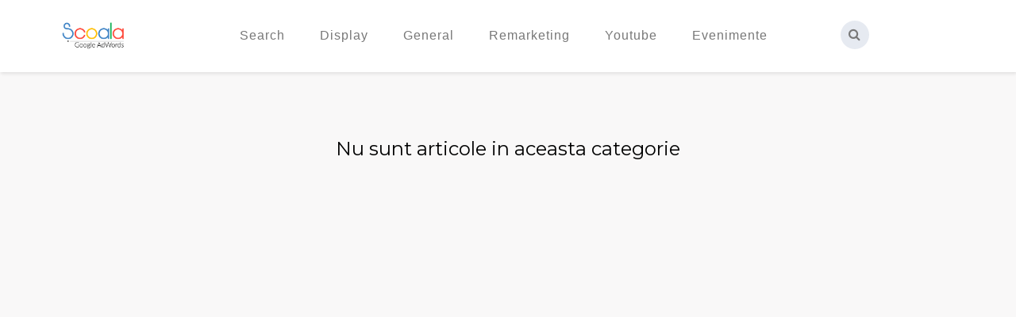

--- FILE ---
content_type: text/html; charset=UTF-8
request_url: https://boomerang.md/category/Youtube
body_size: 4218
content:
<!DOCTYPE html>

<html lang="ro">

<head>

	    <title></title>



	    <meta name="description" content="">

	<meta charset="UTF-8">

	<meta name="viewport" content="width=device-width, initial-scale=1">

	<meta name="csrf-token" content="1pd6ZhakwtmyBz7hHzNHMGqmA7yJBxqHxes9pUfi">

	

	<link href="https://fonts.googleapis.com/css?family=Montserrat" rel="stylesheet">

	<link href="https://fonts.googleapis.com/css?family=Montserrat:100,300,400,600,700,900" rel="stylesheet">



	<link rel="stylesheet" type="text/css" href="//cdn.jsdelivr.net/jquery.slick/1.6.0/slick.css"/>

	<link rel="stylesheet" href="https://boomerang.md/assets/css/font-awesome.min.css">

	<link rel="stylesheet" href="https://boomerang.md/assets/css/bootstrap.min.css">
	
	<!-- Google Tag Manager -->
	<script>(function(w,d,s,l,i){w[l]=w[l]||[];w[l].push({'gtm.start':
new Date().getTime(),event:'gtm.js'});var f=d.getElementsByTagName(s)[0],
j=d.createElement(s),dl=l!='dataLayer'?'&l='+l:'';j.async=true;j.src=
'https://www.googletagmanager.com/gtm.js?id='+i+dl;f.parentNode.insertBefore(j,f);
})(window,document,'script','dataLayer','GTM-PHXHJDF');</script>
<!-- End Google Tag Manager -->

	<!-- CSS -->

	    <link rel="stylesheet" href="https://boomerang.md/assets/css/blog_cards.css">

	<!-- JS -->

	

	<!-- Custom Blog Styles -->
	<link rel="stylesheet" href="https://boomerang.md/assets/css/blog_styles.css">
	<link rel="stylesheet" href="https://boomerang.md/assets/css/media.css">

</head>

<body 

	 

		style="background: #f9f8f8;"

	>

<!-- Google Tag Manager (noscript) -->
<noscript><iframe src="https://www.googletagmanager.com/ns.html?id=GTM-PHXHJDF"
height="0" width="0" style="display:none;visibility:hidden"></iframe></noscript>
<!-- End Google Tag Manager (noscript) -->


	<nav class="[ navbar navbar-fixed-top ][ navbar-bootsnipp animate ]" role="navigation">
	<div class="[ container ]">
		<!-- Brand and toggle get grouped for better mobile display -->
		<div class="[ navbar-header ]">
			<button type="button" class="[ navbar-toggle ]" data-toggle="collapse" data-target="#bs-example-navbar-collapse-1">
				<i class="fa fa-bars"></i>
			</button>
			<div class="[ animbrand ]">
				<a class="[ animate ]" href="https://boomerang.md/ro">
					<img src="https://boomerang.md/new/logo-boomerang.png" class="img-responsive" alt="" style="max-height:50px">
				</a>
			</div>
		</div>

		<!-- Collect the nav links, forms, and other content for toggling -->
		<div class="[ collapse navbar-collapse ]" id="bs-example-navbar-collapse-1"
			 style="display: flex!important; align-items: center; justify-content: center;height: 1px;">
			<ul class="[ nav navbar-nav ]" >
				<li class="[ visible-xs ]">
					<form>
						<div class="[ input-group ]">
							<input type="text" class="[ form-control ]" name="query_search" autocomplete="off" placeholder="Search...">
							<span class="[ input-group-btn ]">
									<button class="[ btn btn-primary ]" type="submit"><span class="fa fa-search"></span></button>
									<button class="[ btn btn-danger ]" type="reset"><span class="fa fa-times"></span></button>
								</span>
						</div>
					</form>
				</li>

									<li>
						<a href="/category/Search" class="[ animate ]">Search</a>
					</li>
									<li>
						<a href="/category/Display" class="[ animate ]">Display</a>
					</li>
									<li>
						<a href="/category/General" class="[ animate ]">General</a>
					</li>
									<li>
						<a href="/category/Remarketing" class="[ animate ]">Remarketing</a>
					</li>
									<li>
						<a href="/category/Youtube" class="[ animate ]">Youtube</a>
					</li>
									<li>
						<a href="/category/Evenimente" class="[ animate ]">Evenimente</a>
					</li>
				
				<li class="[ hidden-xs ]" style="padding-left: 70px;">
					<a href="#toggle-search" class="[ animate ]"
					   style="background-color: #E6EAF1; border-radius: 61px; padding: 8px 10px; margin-top: 6px; border: none;">
						<span class="fa fa-search"></span>
					</a>
				</li>
			</ul>
		</div>
	</div>
	<div class="[ bootsnipp-search animate ]">
		<div class="[ container ]">
			<form>
				<div class="[ input-group ]">
					<input type="text" class="[ form-control ]" name="query_search" autocomplete="off" placeholder="Search...">
					<span class="[ input-group-btn ]">
							<button class="[ btn btn-danger ]" type="reset"><span class="fa fa-times"></span></button>
						</span>
				</div>
			</form>
		</div>
	</div>
</nav>


	    
    <section class="scroll_1">
        
        <div class="container">
            <div class="row">
                
                <!-- верхний текст первого скролла -->
                <div class="col-md-12 col-sm-12 col-xs-12">
                    <div class="scrl1_up_text">
                        <h1></h1>
                        <!-- <h4></h4> -->
                    </div>
                </div>

                
                
                    
                        
                            
                                
                                    
                                
                            
                                
                                
                            
                        
                    
                

                
                    
                        
                            
                            
                        
                    
                

            </div>

            <div class="row cards_padding">
                
                                    
                    <h3 style="text-align: center; margin-bottom: 30px;">Nu sunt articole in aceasta categorie</h3>

                
                

            </div>

        </div>

    </section>


	

	<!--футер -->

                    
                    
	<!-- скрипты -->

	<script src="https://cdnjs.cloudflare.com/ajax/libs/jquery/3.2.1/jquery.min.js"></script>

	<script type="text/javascript" src="//cdn.jsdelivr.net/jquery.slick/1.6.0/slick.min.js"></script>

	<script src="https://cdnjs.cloudflare.com/ajax/libs/fancybox/3.1.25/jquery.fancybox.min.js"></script>

	<script src="https://maxcdn.bootstrapcdn.com/bootstrap/3.3.7/js/bootstrap.min.js" integrity="sha384-Tc5IQib027qvyjSMfHjOMaLkfuWVxZxUPnCJA7l2mCWNIpG9mGCD8wGNIcPD7Txa" crossorigin="anonymous"></script>

	<!-- Ajax form -->
	<script src="https://cdn.jsdelivr.net/gh/jquery-form/form@4.2.2/dist/jquery.form.min.js" integrity="sha384-FzT3vTVGXqf7wRfy8k4BiyzvbNfeYjK+frTVqZeNDFl8woCbF0CYG6g2fMEFFo/i" crossorigin="anonymous"></script>

	<script src="https://boomerang.md/assets/js/maskedinput.js"></script>

	<script src="https://boomerang.md/assets/js/magnific-popup.js"></script>
	<script src="https://boomerang.md/assets/js/comman.js"></script>



	<!-- typeahead - for search -->

	<script type="text/javascript" src="https://cdnjs.cloudflare.com/ajax/libs/typeahead.js/0.11.1/typeahead.bundle.min.js"></script>



	 

		<script type="text/javascript">

			$(document).ready(function($) {


				// Set the Options for "Bloodhound" suggestion engine
				var search_engine = new Bloodhound({
					remote: {
						url: '/search-query?search_query="%QUERY%"',
						wildcard: '%QUERY%'
					},
					datumTokenizer: Bloodhound.tokenizers.whitespace('search_query'),
					queryTokenizer: Bloodhound.tokenizers.whitespace
				});

				$(".search input").typeahead({
					//highlight: true,
					classNames: {
						open: 'result_search_open'
					}
				},
				{
					source: search_engine.ttAdapter(),
					display: function(item){
						return item.title;
					},

					// This will be appended to "tt-dataset-" to form the class name of the suggestion menu.
					name: 'articlesList',

					// the key from the array we want to display (name,id,email,etc...)
					templates: {
						empty: [
							'<div class="list-group search-results-dropdown"><div class="list-group-item" style="color: #000;">Nu sa gasit nimic</div></div>'
						],

						header: [
							'<div class="list-group search-results-dropdown">'
						],

						suggestion: function(data){
							//console.log(data);
							return '<a href="/article/' + data.slug + '" class="list-group-item">'  + data.title + '</a>';
						}
					}
				});



			});
		</script>

	


	<script type="text/javascript">

		$(document).on('click tap', '.menu_blog ul li a', function (e){
		    $('.menu_blog').find('.active').removeClass('active');
		    $(this).closest('li').addClass('active');
		});


		$(document).ready(function($) {

            $.ajaxSetup({
                headers: {
                    'X-CSRF-TOKEN': $('meta[name="csrf-token"]').attr('content')
                }
            });

			/*
			 * Subscribe to Newsletter - Ajax request
			 */
            $('#newsletter-submit').click(function(event) {
                event.preventDefault();

                var nlEmail = $('#newsletter-input').val();


                // Validate email field
                if ( !isValidEmailAddress(nlEmail) ) { alert("E-mailul introdus este incorect."); return; }


                // AJAX request
                $.ajax({
                    url: '/subscribe-submit',
                    method: 'POST',
                    data: {'email': nlEmail},
                    success: function(data) {

                        if (data.response == 'success') {
                            alert("Dumneavoastră ați fost abonat!")
                            $('#newsletter-input').val('');
                        } else {
                            alert("Acest email este deja înregistrat. Încercați sa introduceți alt email.")
                        }
                    },
                    error: function(data) {
                        alert("Cu părere de rău dvs, nu ați fost abonat. Vă rugăm să mai încercați!")
                    }
                });


                function isValidEmailAddress(emailAddress) {
                    var pattern = /^([a-z\d!#$%&'*+\-\/=?^_`{|}~\u00A0-\uD7FF\uF900-\uFDCF\uFDF0-\uFFEF]+(\.[a-z\d!#$%&'*+\-\/=?^_`{|}~\u00A0-\uD7FF\uF900-\uFDCF\uFDF0-\uFFEF]+)*|"((([ \t]*\r\n)?[ \t]+)?([\x01-\x08\x0b\x0c\x0e-\x1f\x7f\x21\x23-\x5b\x5d-\x7e\u00A0-\uD7FF\uF900-\uFDCF\uFDF0-\uFFEF]|\\[\x01-\x09\x0b\x0c\x0d-\x7f\u00A0-\uD7FF\uF900-\uFDCF\uFDF0-\uFFEF]))*(([ \t]*\r\n)?[ \t]+)?")@(([a-z\d\u00A0-\uD7FF\uF900-\uFDCF\uFDF0-\uFFEF]|[a-z\d\u00A0-\uD7FF\uF900-\uFDCF\uFDF0-\uFFEF][a-z\d\-._~\u00A0-\uD7FF\uF900-\uFDCF\uFDF0-\uFFEF]*[a-z\d\u00A0-\uD7FF\uF900-\uFDCF\uFDF0-\uFFEF])\.)+([a-z\u00A0-\uD7FF\uF900-\uFDCF\uFDF0-\uFFEF]|[a-z\u00A0-\uD7FF\uF900-\uFDCF\uFDF0-\uFFEF][a-z\d\-._~\u00A0-\uD7FF\uF900-\uFDCF\uFDF0-\uFFEF]*[a-z\u00A0-\uD7FF\uF900-\uFDCF\uFDF0-\uFFEF])\.?$/i;
                    return pattern.test(emailAddress);
                }

            });



            /* Search Form Handler */
            $(function() {
		        $('a[href="#toggle-search"], .navbar-bootsnipp .bootsnipp-search .input-group-btn > .btn[type="reset"]').on('click', function(event) {
		            event.preventDefault();
		            $('.navbar-bootsnipp .bootsnipp-search .input-group > input').val('');
		            $('.navbar-bootsnipp .bootsnipp-search').toggleClass('open');
		            $('a[href="#toggle-search"]').closest('li').toggleClass('active');

		            if ($('.navbar-bootsnipp .bootsnipp-search').hasClass('open')) {
		                / I think .focus dosen't like css animations, set timeout to make sure input gets focus /
		                setTimeout(function() {
		                    $('.navbar-bootsnipp .bootsnipp-search .form-control').focus();
		                }, 100);
		            }
		        });

		        $(document).on('keyup', function(event) {
		            if (event.which == 27 && $('.navbar-bootsnipp .bootsnipp-search').hasClass('open')) {
		                $('a[href="#toggle-search"]').trigger('click');
		            }
		        });

		    });


/*

			$('.send_button').click(function(event) {

				event.preventDefault();

				var form = $(this).parents('form').serialize();

				var response = $(this).parents('form').find('.required_field');

				var input = $(this).parent('form').find('input');

				var gen_inp = $('.form_input').find('input');

				var clicked = $(this);

				$('.send_button').attr('disabled', true);

				$.ajax({

					url: '/send_form.php',

					method: 'POST',

					dataType: 'json',

					data: form,

					success: function(data) {

						if (data == 1) {

							input.css({'border-bottom':'1px solid green'});

							$('.required_field').html('Datele au fost expediate!').css({'text-align':'center'});

							response.css('color','#02a74a');

							setTimeout(function() {

								$('.send_button').attr('disabled', false);

								response.css('color','#02a74a');

								$('.required_field').html('');

								clicked.parents('form')[0].reset();

								window.location.assign("/multumire.html");

							}, 2000);

						} else {

							input.css({'border-bottom':'1px solid #ec3938'});

							gen_inp.css({'border-bottom':'1.1px solid #ec3938'});

							$('.required_field').html(data).css({'text-align':'center'});

							response.css('color','#e20101');

							setTimeout(function() {

								input.css({'border-bottom':'1px solid #999999'});

								gen_inp.css({'border-bottom':'1.1px solid #999999'});

								$('.required_field').html('');

								response.removeClass('alert-danger');

    // window.location.assign("");

    $('.send_button').attr('disabled', false);

}, 3000);

						}

					},

					async: false

				});

			});*/

			

		});

	</script>

	

	



</body>

</html>



--- FILE ---
content_type: text/css
request_url: https://boomerang.md/assets/css/blog_cards.css
body_size: 3235
content:
* {
    /*font-family: 'Conv_Georgia_Regular_font';*/
    font-family: 'Montserrat', sans-serif;
}

@font-face {
    font-family: 'Conv_georgia_bold';
    src: url('/assets/fonts/georgia_bold.eot');
    src: local('☺'), url('/assets/fonts/georgia_bold.woff') format('woff'), url('fonts/georgia_bold.ttf') format('truetype'), url('fonts/georgia_bold.svg') format('svg');
    font-weight: normal;
    font-style: normal;
}

@font-face {
    font-family: 'Conv_Georgia_Regular_font';
    src: url('/assets/fonts/Georgia_Regular_font.eot');
    src: local('☺'), url('/assets/fonts/Georgia_Regular_font.woff') format('woff'), url('fonts/Georgia_Regular_font.ttf') format('truetype'), url('fonts/Georgia_Regular_font.svg') format('svg');
    font-weight: normal;
    font-style: normal;
}

.panel {
    margin-bottom: 0;
    background-color: transparent;
    border: none;
    border-radius: 0;
    -webkit-box-shadow: none;
    box-shadow: none;
}

body {
    min-width: 320px;
    color: #000;
}

.no-padding {
    padding: 0 !important;
}

ol, ul {
    margin: 0;
    padding: 0;
}

h1, h2, h3, h4, h5, h6, p {
    margin: 0;
    padding: 0;
}

a:hover {
    text-decoration: none;
    color: #000;
}

#img_zamena2 {
    width: 98px;
}

/**************************************/

/*все что связанно с меню*/

.logo {
    width: 15%;
    display: inline-block;
}

.menu2 {
    padding: 20px 40px 15px 40px;
    background: transparent;
    position: fixed;
    width: 100%;
    z-index: 21;
    background: #fff;
}

.menu_blog {
    width: 69%;
    display: inline-block;
}

.number_menu {
    width: 15%;
    display: inline-block;
}

.menu_blog ul {
    text-align: center;
}

.menu_blog ul li {
    display: inline-block;
    padding: 15px 20px;
    border-radius: 21px;
}

.menu_blog ul li a {
    font-family: 'Montserrat', sans-serif;
    text-align: center;
    font-size: 14px;
    color: #000000;
    display: block;
}

.menu_blog ul li a:hover {
    color: #fff;
}

.active {
    background: rgba(255, 255, 255, .1);
}

.active a {
    color: #fff !important;
}

.number_menu a i {
    margin-right: 10px;
    color: #38ba6a;
}

.number_menu a {
    display: block;
    text-align: right;
    font-family: 'Arial Rounded MT';
    font-size: 19px;
    color: #000000;
}

.number_menu a span {
    font-style: italic;
    font-family: 'Arial Rounded MT';
}

.menu2 .burger_men {
    width: 20px;
    height: 30px;
}

.menu2 .burger_men span {
    height: 2px;
    width: 100%;
    background: #fff;
    display: block;
    margin-bottom: 4px;
    border-radius: 25px;
}

.menu_blog_scrollb {
    background: #fff;
    box-shadow: -10px 2px 15px 0px rgba(0, 0, 0, 0.15);
    transition: .5s;
}

.menu_blog_scrollb .menu_blog ul li a {
    color: #666;
}

.menu_blog_scrollb .menu_blog ul li a:hover {
    color: #000;
}

.menu_blog_scrollb .number_menu a {
    color: #666;
}

.menu_blog_scrollb .number_menu a:hover {
    color: #000;
}

.menu_blog_scrollb li.active {
    background: rgba(11, 53, 122, .1);
}

.menu_blog_scrollb li.active a {
    color: #000 !important;
}

.menu_blog_scrollb .burger_men span {
    height: 2px;
    width: 100%;
    background: #666 !important;
    display: block;
    margin-bottom: 4px;
    border-radius: 25px;
}

.mobile_menu {
    background: #fff;
    box-shadow: -10px 2px 15px 0px rgba(0, 0, 0, 0.15);
}

.mobile_menu .burger_men span {
    height: 2px;
    width: 100%;
    background: #666 !important;
    display: block;
    margin-bottom: 4px;
    border-radius: 25px;
}

.mobile_menu .menu_blog ul li a {
    color: #666;
}

.mobile_menu .menu_blog ul li a:hover {
    color: #000;
}

.mobile_menu .number_menu a {
    color: #666;
    opacity: 0;
    transition: .5s;
}

.mobile_menu .number_menu a:hover {
    color: #000;
}

.mobile_menu .active_menu {
    background: rgba(11, 53, 122, .1);
}

.mobile_menu .active_menu a {
    color: #000 !important;
}

.phone_menu {
    height: 100%;
    width: 100%;
    position: fixed;
    z-index: 20;
    bottom: -100vh;
    left: 0;
    display: block;
    background: #fff;
    transition: .5s;
}

.phone_menu ul {
    width: 90%;
    margin: auto;
    margin-top: 20vh;
    list-style: none;
}

.phone_menu ul li a {
    font-family: 'Montserrat', sans-serif;
    text-align: left;
    display: block;
    font-size: 20px;
    font-weight: 300;
    border-bottom: 1px solid #f2f2f2;
    color: #666;
    padding-top: 10px;
    padding-bottom: 10px;
}

/*трансформ крестика*/

.span_second_1 {
    transform: rotateZ(46deg);
    position: absolute;
    top: 7px;
    transition: .5s;
}

.span_second_2 {
    transform: rotateZ(-46deg);
    position: absolute;
    top: 7px;
    transition: .5s;
}

.span_second_3 {
    position: absolute;
    right: -200px;
    transition: .3s;
}

.span_second_r_1 {
    transform: rotateZ(0deg);
    position: static;
    transition: .5s;
}

.span_second_r_2 {
    transform: rotateZ(0deg);
    position: static;
    transition: .5s;
}

.span_second_r_3 {
    position: static;
    transition: .3s;
}

/*футер*/

.copirate {
    position: absolute;
    bottom: 20px;
    font-size: 12px;
    font-weight: 300;
    color: #666;
}

.footer {
    padding-top: 40px;
    padding-bottom: 15px;
}

.logo_footer {
    width: 100px;
    margin: auto;
}

.footer_up_text h3 {
    font-weight: 300;
    font-size: 35px;
    color: #021d4e;
    text-align: center;
    padding-bottom: 40px;
}

.footer_mail_and_phone h4 {
    padding-bottom: 15px;
}

.footer_mail_and_phone a:hover {
    color: #858585;
}

.footer_mail_and_phone a {
    display: block;
    color: #858585;
    font-size: 14px;
    font-weight: 400;
    padding-bottom: 10px;
    transition: .1s;
}

.footer_mail_and_phone a:hover {
    color: #104ec6;
    transition: .1s;
}

.footer_mail_and_phone h4 i {
    padding-right: 5px;
}

.footer_mail_and_phone a i {
    padding-right: 5px;
}

.three_column h4 {
    color: #919191;
    font-size: 14px;
    font-weight: 400;
    padding-bottom: 10px;
}

.three_column a {
    padding-right: 10px;
    display: inline-block;
    -webkit-filter: grayscale(1); /* Webkit Р±СЂР°СѓР·РµСЂС‹ */
    filter: gray; /* РґР»СЏ IE6-9 */
    filter: grayscale(1); /* W3C */
    transition: .1s;
}

.three_column a:hover {
    -webkit-filter: none; /* Webkit Р±СЂР°СѓР·РµСЂС‹ */
    filter: none; /* РґР»СЏ IE6-9 */
    filter: none;
    transition: .1s;
}

.footer_img {
    margin-left: auto;
    width: 120px;
    height: 70px;
    border-radius: 10px;
    margin-bottom: 30px;
    overflow: hidden;
    box-shadow: -3px 10px 20px 0px rgba(0, 0, 0, 0.15);
}

.footer_img img {
    width: 100%;
    height: 100%;
}

.marsala h4 {
    color: #8f8f8f;
    font-size: 14px;
    font-weight: 400;
    text-align: right;
}

.relative {
    position: relative;
}

/*первый скролл*/

.scroll_1 {
    padding-top: 100px;
    padding-bottom: 45px;
}

/*верхний текст*/
.scrl1_up_text {
    /*width: 230px;*/
    text-align: center;
    margin: auto;
    padding-bottom: 40px;
}

.scrl1_up_text h3 {
    font-family: 'Montserrat', sans-serif;
    font-weight: 300;
    color: #000;
    font-size: 45px;
    padding-bottom: 30px;
}

.scrl1_up_text h4 {
    font-family: 'Montserrat', sans-serif;
    color: #606060;
    font-size: 20px;
    font-weight: 300;
    line-height: 35px;
}

/*кнопки категорий*/
.categorie_parent a {
    font-family: 'Montserrat', sans-serif;
    display: inline-block;
    position: relative;
    font-weight: 400;
    font-size: 14px;
    color: #666;
    margin-right: 65px;
    margin-top: 15px;
}

.categorie_parent a:focus {
    text-decoration: none;
}

.categorie_parent a:last-child {
    margin-right: 0;
}

.categorie_parent a span {
    width: 0;
    height: 1px;
    position: absolute;
    background: #000;
    left: 0;
    right: 0;
    bottom: -5px;
    margin: auto;
    transition: .2s;
}

.categorie_parent a:hover span {
    width: 100%;
    transition: .2s;
}

.categorie_parent a:hover, .categorie_parent .active {
    transition: .2s;
    color: #000;
}

.categorie_parent .active {
    background: rgba(11, 53, 122, .1);
    padding: 5px;
    border-radius: 5px;
}

/*строка поиска*/

.search {
    position: relative;
    margin-top: 6px;
    width: 100%;
    height: 40px;
    display: flex;
}

.search .twitter-typeahead {
    width: 100%;
    height: 100%;
}

.search form {
    width: 100%;
}

.search input {
    width: 100%;
    height: 100%;
    padding-left: 15px;
    outline: none;
    background: transparent;
    border-radius: 20.5px;
    border: 1px solid #bfbfbf;
    padding-right: 40px;
}

.search input::placeholder {
    position: absolute;
    color: #888;
}

.search .seach_img {
    display: inline-block;
    position: absolute;
    height: 20px;
    top: 10px;
    right: 0;
    background: transparent;
    border: none;
    padding-right: 15px;
}

.search button {
    position: absolute;
    height: 100%;
    top: 0;
    right: 0;
    background: transparent;
    border: none;
    padding-right: 15px;
}

.search .result_search_open {
    width: 100%;
    top: 70% !important;
}

/*блок с карточками*/

.cards_padding {
    padding-top: 35px;
}

.cards {
    margin-bottom: 30px;
    border-radius: 10px;
    height: 545px;
    position: relative;
    width: 100%;
    overflow: hidden;
    box-shadow: 0px 10px 20px 0px rgba(0, 0, 0, 0.1);
}

.img_for_cards {
    overflow: hidden;
    border-top-right-radius: 10px;
    border-top-left-radius: 10px;
    position: absolute;
    top: 0;
    width: 100%;
    height: 200px;
}

.cards .img_for_cards img {
    width: 100%;
    height: 100%;
}

.text_for_cards {
    padding-top: 30px;
    padding-left: 30px;
    padding-right: 50px;
    position: absolute;
    bottom: 0;
    right: 0;
    width: 100%;
    height: 357px;
    background: #fff;
}

.text_for_cards a:first-child:hover h3 {
    text-decoration: underline;
    transition: .2s;
}

.text_for_cards a:last-of-type {
    color: #104fc6;
    letter-spacing: .5px;
}

.text_for_cards a img:last-of-type {
    margin-right: 15px;
}

.text_for_cards a:last-of-type:hover {
    color: #104fc6;
}

.text_for_cards h3 {
    padding-bottom: 35px;
    font-family: 'Montserrat', sans-serif;
    font-size: 20px;
    line-height: 25px;
    font-weight: 300;
    color: #000;
    transition: .2s;
}

.text_for_cards h4 {
    font-family: 'Montserrat', sans-serif;
    font-weight: 300;
    color: #777;
    font-size: 14px;
    padding-bottom: 27px;
}

.text_for_cards span {
    position: absolute;
    font-size: 15px;
    color: #afafaf;
    bottom: 15px;
}

.text_for_cards span:first-of-type {
    left: 35px;
}

.text_for_cards span:first-of-type:before {
    content: url(/assets/img/blog/chasi.png);
    position: absolute;
    top: 1px;
    left: -20px;
}

.text_for_cards span:last-of-type {
    right: 15px;
}

.text_for_cards span:last-of-type:before {
    content: url(/assets/img/blog/glaz.png);
    position: absolute;
    left: -20px;
}

/*слик*/

.str_block {
    width: 170px;
    margin: auto;

}

.button_str a {
    display: block;
    width: 25px;
    height: 25px;
    border-radius: 100%;
    border: 1px solid #cfcfcf;
    text-align: center;
    color: #000;
    outline: none;
}

.button_str.active a {
    border-color: #1144b7;
    color: #000 !important;
}

.arrow_str {
    position: absolute;
    top: 0;
    bottom: 0;
    margin: auto;
}

.arrow_str_L {
    left: -18px;
}

.arrow_str_R {
    right: -10px;
}

/*медиа меню*/

@media only screen and (max-width: 1400px) {
    .number_menu a {
        font-size: 16px;
    }
}

@media only screen and (max-width: 1240px) {
    .menu_blog ul li {
        padding: 15px 15px;
    }

    .menu_blog ul li a {
        font-size: 13px;
    }
}

@media only screen and (max-width: 1199px) {
    .menu_blog ul li a {
        font-size: 11px;
    }

    .number_menu a {
        font-size: 13px;
    }

    .number_menu {
        font-size: 130px;
    }

    .categorie_parent a {
        font-size: 12px;
    }
}

@media only screen and (max-width: 991px) {

    .number_menu {
        width: 170px;
        margin: 0;
        padding: 0;
        position: absolute;
        right: 60px;
        top: 28px;
    }

    .menu_blog {
        display: none;
    }

    .menu .burger_men {
        position: absolute;
        right: 20px;
        display: inline-block !important;
        top: 30px;
    }

    .menu2 .burger_men {
        width: 20px;
        height: 30px;
        position: absolute;
        right: 25px;
        top: 29px;
        color: #666;
    }

    .marsala h4 {
        font-size: 12px;
    }
}

@media only screen and (max-width: 767px) {
    .categorie_parent {
        padding-bottom: 30px;
    }

    .cards {
        width: 50%;
        margin: auto;
        margin-bottom: 30px;
    }

    .logo_footer {
        margin-bottom: 15px;
    }

    .footer_mail_and_phone a {
        text-align: center;
    }

    .three_column h4 {
        padding-top: 15px;
        text-align: center;
    }

    .sotial_link {
        width: 100px;
        margin: auto;
    }

    .sotial_link a:last-child {
        padding-right: 0;
    }

    .footer_img {
        margin: auto;
        margin-bottom: 20px;
        margin-top: 20px;
    }

    .marsala h4 {
        text-align: center;
    }

    .copirate {
        position: static;
        padding-top: 10px;
        text-align: center;
    }
}

@media only screen and (max-width: 740px) {
    .cards {
        width: 60%;
    }
}

@media only screen and (max-width: 610px) {
    .cards {
        width: 80%;
    }
}

@media only screen and (max-width: 480px) {

    #img_zamena2 {
        width: 57px;
        position: absolute;
        top: 24px;
        left: 25px;
    }

    .menu_blog_scrollb {
        background: #fff;
        box-shadow: -10px 2px 15px 0px rgba(0, 0, 0, 0.15);
        transition: .5s;
        height: 70px;
    }

    .categorie_parent a {
        margin-right: 15px;
    }

    .cards {
        width: 100%;
    }

    .text_for_cards h3 {
        font-size: 15px;
        line-height: 22px;
    }

    .text_for_cards h4 {
        font-size: 13px;
        padding-bottom: 40px;
    }

    .text_for_cards a:last-of-type {
        font-size: 13px;
    }
}
#spopup {
    position: fixed;
    z-index: 100;
    width: 455px;
    bottom: 10vh;
    left: 35%;
    background-color: #fff;
    box-shadow: 0 10px 20px rgba(0, 0, 0, 0.1);
    transition: bottom .3s linear;
    padding: 25px 75px 65px;
    text-align: center;
}
h1.show {
  bottom: 0;
}
#spopup .k_data_plans {
    display: none;
}
#spopup .complet_formular p {
    font-family: Roboto, sans-serif;
    font-style: normal;
    font-weight: normal;
    line-height: normal;
    font-size: 28px;
    color: #333333;
    margin: 40px 0 50px 0;
}
#spopup .input-form .form-group input {
    width: 100%;
    height: 45px;
    padding: 0 15px;
    margin-bottom: 10px;
    font-family: Roboto, sans-serif;
    color: #606060;
}
#spopup .k_submit button {
    background-color: #ED7F10;
    color: #fff;
    height: 45px;
    text-align: center;
    border-radius: 25px;
    border: none;
    padding: 0 25px;
    margin-top: 15px
}
#spopup .close {
    position: relative;
}
#spopup .close i {
    position: absolute;
    right: -50px;
    top: -45px;
    font-size: 25px;
    color: #000;
}
.modal_mask{
    position: fixed;
    left:0;
    top:0;
    width: 100%;
    height: 100%;
    z-index: 100;
    background: rgba(0,0,0, 0.25);
}

--- FILE ---
content_type: text/css
request_url: https://boomerang.md/assets/css/blog_styles.css
body_size: 1490
content:
/* Main footer menu */
footer {
    background-color: #F9F8F8;
    padding: 50px 0 50px 0;
}

footer > .container > .row {
    display: flex;
    justify-content: center;
}

.footer-logo{
     -webkit-filter: grayscale(100%); /* Safari 6.0 - 9.0 */
     filter: grayscale(100%);
}

.menu-footer {
    list-style: none;
}

.menu-footer span {
    color: #606060;
    font-weight: 600;
    margin-bottom: 5px;
    display: block;
    font-size: 14px;
    letter-spacing: 3px;
    font-family: 'Montserrat', sans-serif;
}

.menu-footer li a {
    color: #888582;
    letter-spacing: 1px;
    font-size: 12px;
    text-decoration: none;
    font-family: 'Montserrat', sans-serif;
}




/* Newsletter */

#newsletter-input {
    border-radius: 20px;
    width: 300px;
    background-color: #E6EAF1;
    border: none;
    box-shadow: none;
}

.add-on .input-group-btn {
    position: absolute;
    top: 0px;
    right: 22px;
}

.newsletter-button{
    position: absolute!important;
    z-index: 99;
    border-radius: 20px!important;
    left: -15px;
    border: none;
    height: 33.5px;
    background-image: linear-gradient(to right, #81C64C, #36B96B);
    color: white;
    font-size: 12px;
}

.form-control:focus {
    border: none!important;
    box-shadow: none;
}
/* End of Newsletter */



/* Navbar */
.animate {
    -webkit-transition: all 0.3s ease-in-out;
    -moz-transition: all 0.3s ease-in-out;
    -o-transition: all 0.3s ease-in-out;
    -ms-transition: all 0.3s ease-in-out;
    transition: all 0.3s ease-in-out;
}

.navbar-bootsnipp {
    background-color: rgb(255, 255, 255);
    box-shadow: 1px 2px 4px rgba(0, 0, 0, .1);
    border-radius: 0px;
    margin-bottom: 0px;
    z-index: 100;
    padding: 20px;
}

.navbar-bootsnipp:nth-of-type(2) {
    border-top-width: 1px;
    z-index: 50
}

.navbar-bootsnipp.affix-top {
    position: absolute;
    top: 0px;
    width: 100%;
}

.navbar-bootsnipp.affix {
    top: 0px;
    width: 100%;
}

/*.navbar-bootsnipp .navbar-toggle .icon-bar {
    background-color: rgb(95, 176, 228);
}*/
.navbar-brand {
    padding: 5px 15px;
}

.navbar-bootsnipp .navbar-brand {
    -webkit-filter: grayscale(100%); / Safari 6.0 - 9.0 /
    filter: grayscale(100%);
}

.navbar-bootsnipp .navbar-nav > li > a {
    border: 0px solid #9F9F9F;
    color: rgb(120, 120, 120);
    padding: 15px 22px;
}

.navbar-bootsnipp .navbar-nav > li > form > .input-group > input,
.navbar-bootsnipp .navbar-nav > li > form > .input-group > .input-group-btn > .btn {
    border-radius: 0px;
}

.navbar-bootsnipp .navbar-nav > li:not(.disabled).open > a,
.navbar-bootsnipp .navbar-nav > li:not(.disabled).active > a,
.navbar-bootsnipp .navbar-nav > li:not(.disabled) > a:hover,
.navbar-bootsnipp .navbar-nav > li:not(.disabled) > a:focus {
    border-left-width: 5px;
    /*color: rgb(95, 176, 228);*/
    padding-left: 10px;
}

.navbar-bootsnipp .navbar-nav > li.disabled > a {
    color: rgb(200, 200, 200);
}

.navbar-bootsnipp .navbar-nav > li > .dropdown-menu {
    border-radius: 0;
    margin-right: -1px;
    min-width: 220px;
    padding: 0px;
}

.navbar-bootsnipp .navbar-nav > li:not(.dropdown-right) > .dropdown-menu {
    left: 0px;
    margin-left: -1px;
    right: auto;
}

.navbar-bootsnipp .navbar-nav > li > .dropdown-menu > li > a {
    border-left: 0px solid rgb(95, 176, 228);
    color: rgb(120, 120, 120);
    font-size: 16px;
    font-weight: 400;
    padding: 10px 20px;
    white-space: nowrap;
}

.navbar-bootsnipp .navbar-nav > li > .dropdown-menu > li.active > a,
.navbar-bootsnipp .navbar-nav > li > .dropdown-menu > li > a:hover,
.navbar-bootsnipp .navbar-nav > li > .dropdown-menu > li > a:focus {
    background-color: rgb(245, 245, 245);
    border-left-width: 5px;
    padding-left: 15px;
}

.navbar .bootsnipp-profile > a {
    padding-bottom: 9px;
    padding-top: 9px;
}

.navbar .bootsnipp-profile > a > img {
    border-radius: 50%;
    width: 32px;
}

.navbar .bootsnipp-profile > .dropdown-menu {
    width: 320px;
}

.navbar .bootsnipp-profile > .dropdown-menu > li > .row {
    padding: 5px 15px;
}

.navbar .bootsnipp-profile > .dropdown-menu > li > .row img {
    width: 100%;
}

.navbar-bootsnipp .bootsnipp-search {
    display: none;
}

.navbar-bootsnipp .bootsnipp-search .form-control {
    background-color: rgb(235, 235, 235);
    border-radius: 0px;
    border-width: 0px;
    font-size: 24px;
    padding: 30px 0px;
}

.navbar-bootsnipp .bootsnipp-search .form-control {
    background-color: rgb(235, 235, 235);
    border-radius: 0px;
    border-width: 0px;
    font-size: 24px;
    padding: 25px 0px;
}

.navbar-bootsnipp .bootsnipp-search .form-control:focus {
    border-color: transparent;
    outline: 0;
    -webkit-box-shadow: none;
    box-shadow: none;
}

.navbar-bootsnipp .bootsnipp-search .input-group-btn > .btn {
    padding: 14px 16px;
    border-radius: 0px;
}

.navbar-bootsnipp .bootsnipp-search .input-group-btn > .btn.active,
.navbar-bootsnipp .bootsnipp-search .input-group-btn > .btn:hover,
.navbar-bootsnipp .bootsnipp-search .input-group-btn > .btn:focus {
    padding: 14px 16px 14px 15px;
}

.navbar-bootsnipp .bootsnipp-search .input-group-btn > .btn-default {
    background-color: rgb(245, 245, 245);
}

.nav-padding {
    padding-top: 61px;
}

@media screen and (min-width: 768px) {
    .navbar-bootsnipp .navbar-brand {
        -webkit-filter: grayscale(100%); / Safari 6.0 - 9.0 /
        filter: grayscale(100%);
    }

    .navbar-bootsnipp .navbar-nav > li > a {
        font-size: 16px;
        letter-spacing: 1px;
        font-family: Arial;
    }

    .navbar-bootsnipp .navbar-nav > li:not(.disabled).open > a,
    .navbar-bootsnipp .navbar-nav > li:not(.disabled).active > a,
    .navbar-bootsnipp .navbar-nav > li:not(.disabled) > a:hover,
    .navbar-bootsnipp .navbar-nav > li:not(.disabled) > a:focus {
        border-bottom-width: 2px;
        border-left-width: 0px;
        padding-bottom: 10px;
        padding-left: 22px;
    }

    .navbar-bootsnipp .navbar-nav > li.disabled > a {
        padding-left: 10px;
        padding-right: 10px;
    }

    .navbar-bootsnipp .bootsnipp-search {
        background-color: rgb(235, 235, 235);
        display: block;
        position: absolute;
        top: 100%;
        width: 100%;
        -webkit-transform: rotateX(-90deg);
        -moz-transform: rotateX(-90deg);
        -o-transform: rotateX(-90deg);
        -ms-transform: rotateX(-90deg);
        transform: rotateX(-90deg);
        -webkit-transform-origin: 0 0 0;
        -moz-transform-origin: 0 0 0;
        -o-transform-origin: 0 0 0;
        -ms-transform-origin: 0 0 0;
        transform-origin: 0 0 0;
        visibility: hidden;
    }

    .navbar-bootsnipp .bootsnipp-search.open {
        -webkit-transform: rotateX(0deg);
        -moz-transform: rotateX(0deg);
        -o-transform: rotateX(0deg);
        -ms-transform: rotateX(0deg);
        transform: rotateX(0deg);
        visibility: visible;
    }

    .navbar-bootsnipp .bootsnipp-search > .container {
        padding: 0px;
    }
}

.nav > li > a:hover, .nav > li > a:focus {
    text-decoration: none;
    background-color: #fff;
}

/* End of Navbar */


--- FILE ---
content_type: text/css
request_url: https://boomerang.md/assets/css/media.css
body_size: 1952
content:
@media only screen and (max-width : 1400px){
	.number_menu a {
		font-size: 16px;
	}

	.img_scl4 {
		top: 110px;
	}
}

@media only screen and (max-width : 1240px){
	.menu_blog ul li{	
		padding: 15px 15px;
	}
	.menu_blog ul li a{
		font-size: 13px;
	}
}

@media only screen and (max-width : 1199px) {

	.logo {
		width: 100px;
	}

	.menu_blog ul li a {
		font-size: 11px;
	}

	.number_menu {
		width: 170px;
	}

	.right_text_scroll_1 h3 {
		font-size: 30px;
	}

	.right_text_scroll_1 p {
		line-height: 30px;
	}

	.right_text_scroll_1 h2 {
		font-size: 60px;
	}

	.right_text_scroll_1 h4 {
		padding-right: 146px;
		font-size: 13px;
		padding-bottom: 30px;
	}

	.b_scroll_1 {
		width: 155px;
		margin-top: 15px;
		margin-bottom: 30px;
	}

	.right_text_scroll_1 h5 {
		font-size: 14px;
	}

	.time_blog {
		width: 70px;
		height: 70px;
	}

	.time_blog h3 {
		font-size: 21px;
	}

	.time_blog h5 {
		font-size: 12px;
	}

	.right_text_scroll_1 p:first-of-type {
		font-size: 14px;
	}

	.right_text_scroll_1 p {
		font-size: 14px;
	}

	.right_text_scroll_1 p:first-of-type span {
		font-size: 17px;
	}

	.scroll_3_column {
		width: 280px;
	}

	.scroll_2_up_text h3 {
		line-height: 44px;
		font-size: 27px;
	}

	.scroll_2_column h4 {
		font-size: 17px;
		padding-bottom: 10px;
	}

	.scroll_2_column p {
		font-size: 15px;
		line-height: 26px;
	}

	.rotate_scrl2 {
		margin-bottom: 15px;
	}

	.right_block p {
		font-size: 16px;
		line-height: 31px;
		padding-bottom: 25px;
	}

	.scroll_3_up_text h3 {
		font-size: 30px;
	}

	.scroll_4_text h3 {
		font-size: 28px;
	}

	.parent_column_scroll_4 {
		width: 55%;
	}

	.col_scrl4 {
		width: 100px;
	}

	.col_scrl4 h5 {
		font-size: 13px;
		line-height: 20px;
	}

	.text_right_scrl4 {
		padding-left: 45px;
		margin-bottom: 25px;
	}

	.right_col_scrl4 {
		width: 260px;
		height: 275px;
	}

	.right_col_scrl4 ul li h4 {
		font-size: 14px;
	}

	.right_col_scrl4 a {
		width: 130px;
		height: 35px;
	}

	.right_col_scrl4 a h3 {
		line-height: 35px;
	}

	.right_col_scrl4 a::before {
		content: '';
		width: 126px;
		height: 31px;

	}

	.text_notebook::before {
		right: -44px;
	}

	.scroll_5_left_text_block ul li {
		margin-bottom: 10px;
	}

	.rotate_scrl5 {
		margin-bottom: 30px;
	}

	.scroll_5_left_text_block ul {
		padding-left: 20px;
	}

	.scroll_5_left_text_block ul li {
		padding-right: 55px;
	}

	.scroll_6_up_text h3 {
		font-size: 30px;
	}

	.scrl_6_video {
		height: 330px;
	}

	.scroll_6_video_img {
		height: 245px;
	}

	.scroll_7_up_text h3 {
		font-size: 30px;
	}

	.scroll_7_col_text h4 {
		font-size: 14px;
	}

	.scroll_7_col_text a {
		font-size: 13px;
	}

	.scroll_8 {
		padding-top: 150px;
	}

	.scroll_8_up_text h3 {
		font-size: 30px;
		padding-bottom: 15px;
	}

	.scroll_8_up_text h4 {
		font-size: 15px;
	}

	.scrl_8_cards_img {
		width: 30%;
	}

	.scrl_8_cards_text {
		width: 70%;
	}

	.scrl_9_up_text h3 {
		font-size: 30px;
		line-height: 40px;
	}

	.scroll_10_up_text h3 {
		font-size: 30px;
	}

	.scrl_10_columnL h4 {
		font-size: 25px;
	}

	.text_and_price h5 {
		font-size: 14px;
	}

	.text_and_price h3 {
		width: 105px;
	}

	.text_and_price h3:nth-child(2) {
		font-size: 15px;
		top: 78px;
	}

	.text_and_price h3 span {
		font-size: 24px;
	}

	.text_and_price h3:nth-child(4) {
		top: 124px;
	}

	.scrl_10_columnL ul li {
		font-size: 13px;
		padding-left: 5px;
	}

	.scrl_10_columnR h4 {
		font-size: 22px;
	}

	.scrl_10_columnR input::placeholder {
		font-size: 13px;
	}

	.footer_up_text h3 {
		font-size: 25px;
		padding-bottom: 35px;
	}

}

/* Medium Devices, Desktops */
@media only screen and (max-width : 991px){
	.number_menu {
		width: 170px;
		margin: 0;
		padding: 0;
		position: absolute;
		right: 60px;
		top: 28px;
	}

	.menu_blog {
		display: none;
	}

	.menu .burger_men {
		position: absolute;
		right: 20px;
		display: inline-block!important;
		top: 30px;
	}

	.number_menu a {
		font-size: 14px;
	}

	.right_text_scroll_1 p {
		padding-right: 200px;
	}

	.scroll_2_up_text h3 {
		line-height: 30px;
		font-size: 20px;
	}

	.scroll_2_column {
		padding: 0;
		width: 180px;
		margin: auto;
		margin-bottom: 40px;
	}

	.panel-group {
		margin-bottom: 0;
	}

	.scroll_3_column {
		width: 80%;
		margin: auto;
		margin-bottom: 20px;
	}

	.scroll_3_column span {
		bottom: 12px;
		top: auto;
	}

	.img_scl4 {
		display: none;
	}

	.parent_column_scroll_4 {
		width: 78%;
	}

	.text_right_scrl4 {
		margin-bottom: 35px;
	}

	.right_col_scrl4 {
		width: 49%;
	}

	.scroll_5 {
		margin-top: 100px;
		padding-bottom: 115px;
	}

	.scroll_5_text_up h3 {
		font-size: 30px;
	}

	.scroll_5_left_text_block {
		margin-bottom: 60px;
	}

	.scroll_6 {
		padding-top: 40px;
	}

	.scrl_6_video {
		height: 270px;
	}

	.scroll_6_video_img {
		height: 185px;
	}

	.scrl_6_video h4 {
		font-size: 12px;
	}

	.scrl_6_video::before {
		bottom: 13px;
	}

	.scrl_6_video::after {
		bottom: 13px;
	}

	.scroll_7_column {
		width: 320px;
		margin: auto;
		margin-bottom: 30px;
	}

	.scroll_8 {
		padding-top: 130px;
	}

	.scrl_8_cards_img {
		width: 20%;
	}

	.scroll_10_up_text h3 {
		font-size: 28px;
	}

	.scrl_10_column {
		height: 500px;
		width: 400px;
		margin: auto;
		margin-bottom: 30px;
	}

	.background_column_block {
		-webkit-background-size: cover!important;
		background-size: cover!important;
	}

	.marsala h4 {
		font-size: 10px;
	}

	#spopup {
		left: 20%;
		bottom: 20vh;
	}
}

/* Small Devices, Tablets */
@media only screen and (max-width : 767px){
	.right_text_scroll_1 h3 {
		font-size: 25px;
	}

	.right_text_scroll_1 h2 {
		font-size: 49px;
	}

	.right_text_scroll_1 p {
		padding-right: 0;
	}

	.right_text_scroll_1 p:first-of-type {
		font-size: 13px;
	}

	.right_text_scroll_1 p {
		font-size: 13px;
	}

	.right_text_scroll_1 h4 {
		padding-right: 45px;
	}

	.parent_column_scroll_4 {
		width: 100%;
	}

	.col_scrl4 {
		width: 49%;
		margin-bottom: 0;
	}

	.notebook_and_text {
		width: 270px;
		height: 70px;
	}

	.img_foto_notebook {
		width: 55px;
		height: 55px;
	}

	.notebook_and_text {
		padding-left: 0;
	}

	.text_bock_notebook h3 {
		font-size: 13px;
		padding-bottom: 8px;
	}

	.text_bock_notebook h4 {
		font-size: 12px;
	}

	.text_notebook {
		width: 175px;
		height: 160px;
		padding-top: 45px;
		top: -20px;
		right: 43px;
	}

	.text_notebook h3 {
		font-size: 12px;
		line-height: 18px;
	}

	.text_notebook::before {
		right: -36px;
	}

	.scrl_6_video h4 {
		font-size: 11px;
	}

	.scrl_8_cards_img {
		width: 30%;
	}

	.scrl_9_up_text {
		width: 60%;
	}

	.scrl_9_up_text h3 {
		font-size: 25px;
		line-height: 30px;
	} 

	.scroll_10_up_text h3 {
		font-size: 25px;
		padding: 0 30px;
		line-height: 37px;
	}

	.logo_footer {
		width: 100px;
		margin: auto;
		margin-bottom: 20px;
	}

	.footer_mail_and_phone h4, a {
		padding-bottom: 20px;
		text-align: center;
		display: block;
	}

	.three_column h4 {
		text-align: center;
	}

	.sotial_link a {
		display: inline-block;
	}

	.sotial_link a:last-child {
		padding-right: 0;
	}

	.sotial_link {
		width: 98px;
		margin: auto;
	}

	.footer_img {
		margin: auto;
		margin-bottom: 20px;
	}

	.marsala h4 {
		text-align: center;
	}

	.text_notebook::before {
		content: url(/assets/img/kavichki_small.png);
		right: -16px;
		bottom: -25px;
	}

	.text_notebook {
		width: 245px;
		height: 60px;
		padding-top: 15px;
		top: -40px;
		right: 43px;
	}

	.text_notebook h3 {
		font-size: 12px;
		line-height: 18px;
	}

	.notebook_and_text {
		bottom: -50px;
	}

	#spopup {
		left: 15px;
		width: 345px;
		padding: 25px 40px 65px;
	}

	#spopup .close i {
		right: -10px;
	}
}

/* Extra Small Devices, Phones */
@media only screen and (max-width : 480px){
	.menu {
		height: 70px;
	}

	#img_zamena {
		width: 56px;
		position: absolute;
		left: 20px;
		top: 26px;
	}

	.right_text_scroll_1 h3 {
		font-size: 18px;
	}

	.right_text_scroll_1 h2 {
		font-size: 30px;
	}

	.right_text_scroll_1 p:first-of-type {
		font-size: 11px;
	}

	.right_text_scroll_1 p:first-of-type span {
		font-size: 11px;
	}

	.right_text_scroll_1 p {
		font-size: 11px;
	}

	.b_scroll_1 {
		width: 135px;
		height: 35px;
		line-height: 35px;
		font-size: 9px;
	}

	.right_text_scroll_1 h5 {
		font-size: 11px;
	}

	.right_text_scroll_1 h5 span {
		font-size: 11px;
	}

	.right_text_scroll_1 h4 {
		font-size: 11px;
	}

	.right_text_scroll_1 h4 {
		padding-right: 0;
	}

	.time .time_blog:nth-child(2) {
		margin-right: 0;
	}

	.time .time_blog:nth-child(4) {
		margin-right: 0;
	}

	.time {
		width: 160px;
		margin: auto;
	}

	.right_block {
		padding-right: 35px;
	}

	.right_block p {
		font-size: 14px;
		line-height: 25px;
	}

	.right_block a {
		width: 135px;
		height: 35px;
		font-size: 9px;
		line-height: 35px;
	}

	.scroll_3_column h4 {
		font-size: 12px;
	}

	.scroll_3_column h5 {
		font-size: 11px;
		line-height: 18px;
	}

	.scroll_4_text h3 {
		font-size: 24px;
	}

	.text_right_scrl4 {
		margin-bottom: 35px;
		padding-left: 0;
	}

	.right_col_scrl4 {
		width: 90%;
		margin-bottom: 60px;
		height: 260px;
	}

	.right_col_scrl4:last-child {
		margin-bottom: 0;
	}

	.scroll_5_text_up h3 {
		font-size: 18px;
	}

	.scroll_5_left_text_block ul li {
		padding-right: 25px;
	}

	.scroll_5_left_text_block ul li h4 {
		line-height: 21px;
		font-size: 14px;
	}

	.scroll_5_left_text_block {
		margin-bottom: 80px;
	}

	.scroll_6_up_text h3 {
		font-size: 25px;
	}

	.scroll_7 {
		padding-top: 45px;
		padding-bottom: 0;
	}

	.scroll_7_up_text h3 {
		font-size: 24px;
	}

	.scroll_7_column {
		width: 260px;
		margin: auto;
		margin-bottom: 30px;
	}

	.scroll_7_col_img {
		height: 195px;
	}

	.scroll_8 {
		background: none!important;
		padding-top: 20px;
		padding-bottom: 0;
	}

	.scroll_8_up_text h3 {
		font-size: 20px;
		line-height: 28px;
		padding-bottom: 10px;
	}

	.scrl_8_cards_text {
		padding-left: 15px;
	}

	.scrl_8_cards_img {
		width: 50%;
	}

	.scrl_9_up_text h3 {
		font-size: 20px;
		line-height: 28px;
	}

	.scrl_9_up_text {
		width: 100%;
	}

	.scroll_9 {
		padding-bottom: 0;
	}

	.scroll_10_up_text h3 {
		font-size: 20px;
		line-height: 30px;
	}

	.scroll_10_up_text {
		margin-bottom: 30px;
	}

	.scrl_10_columnL h4 {
		font-size: 20px;
	}

	.text_and_price h3:nth-child(2) {
		font-size: 15px;
		top: 73px;
	}

	.text_and_price h3:nth-child(4) {
		top: 118px;
	}

	.scrl_10_columnL ul li {
		font-size: 12px;
	}

	.scrl_10_column {
		width: 290px;
	}

	.scrl_10_columnL {
		padding-left: 15px;
		padding-right: 15px;
	}

	.text_and_price h5 {
		font-size: 12px;
	}

	.text_and_price h3 {
		right: 15px;
	}

	.scrl_10_columnR {
		padding-top: 50px;
		height: 420px;
	}

	.scrl_10_columnR h4 {
		font-size: 20px;
	}

	.scrl_10_columnR label:nth-child(4) {
		margin-bottom: 45px;
	}
	
	.slick_scroll_6 {
		width: 280px;
		margin: auto;
	}

}






















--- FILE ---
content_type: application/javascript
request_url: https://boomerang.md/assets/js/comman.js
body_size: 3121
content:
$(document).ready(function(){

	//timer

	function countdown(endDate) {
		var days, hours, minutes, seconds;

		endDate = new Date(endDate).getTime();

		if (isNaN(endDate)) {
			return;
		}

		setInterval(calculate, 1000);

		function calculate() {
			var startDate = new Date();
			startDate = startDate.getTime();

			var timeRemaining = parseInt((endDate - startDate) / 1000);

			if (timeRemaining >= 0) {
				days = parseInt(timeRemaining / 86400);
				timeRemaining = (timeRemaining % 86400);

				hours = parseInt(timeRemaining / 3600);
				timeRemaining = (timeRemaining % 3600);

				minutes = parseInt(timeRemaining / 60);
				timeRemaining = (timeRemaining % 60);

				seconds = parseInt(timeRemaining);

				document.getElementById("kt_days").innerHTML = parseInt(days, 10);
				document.getElementById("kt_hours").innerHTML = ("0" + hours).slice(-2);
				document.getElementById("kt_minutes").innerHTML = ("0" + minutes).slice(-2);
				document.getElementById("kt_seconds").innerHTML = ("0" + seconds).slice(-2);
			} else {
				return;
			}
		}
	}

	(function () {
		if( $("#kt_days").length > 0){
			//countdown('09/15/2018 11:59:59 PM'); // Date format:  mm/dd/yyyy hour
			//countdown('05/20/2019 11:59:59 PM'); // Date format:  mm/dd/yyyy hour
		}
	}());

	//timer

	/* ----------------------------- main js ---------------------------------------*/

	function hidePopup(){
		$.magnificPopup.close(); // Close popup that is currently opened (shorthand)
	}

	function showPopup(id){
		if ($(id).length) {
			$.magnificPopup.open({
				items: {
					src: id
				},
				type: 'inline'
			});
		}
	}

	//showPopup("#entry_plan");

	// Popup modal
	$(".pop").magnificPopup({
		type:"inline",
		midClick: true,
		mainClass: 'default'
	});

	$('.popup-youtube, .popup-vimeo, .popup-gmaps').magnificPopup({
		disableOn: 700,
		type: 'iframe',
		mainClass: 'mfp-fade',
		removalDelay: 160,
		preloader: false,
		fixedContentPos: false
	});

	$(document).on("click touch", ".modal_closer", function (e) {
		var plan_target = $(this).attr("data-plan-target");
		var target_input = $(this).attr("data-input-id");

		// set active plan
		$(".k_level_parent").removeClass("active open");
		$(plan_target).addClass("active open");

		// set active plan value
		$(".k_data_plans input").attr("checked", false);
		$(target_input).attr("checked", true);

		hidePopup();
	});

	$(document).on("click touch", ".k_level_parent", function (e) {
		e.preventDefault();

		//console.log(e.target);

		var target_input = $(this).attr("data-input-id");

		if( $(e.target).hasClass("k_btn") ){

		}
		else{
			var parent = $(this);

			if( parent.hasClass("active") ){
				$(target_input).attr("checked", false);
			}
			else{
				$(target_input).attr("checked", true);
			}

			$(this).toggleClass("active");
		}
	});

	$(document).on("click touch", ".k_level_parent", function (e) {

		$(".k_level_parent").removeClass("open");

		$(this).addClass("open");


	});

	/*$(".k_regform_wrapper form").on("submit", function (e) {
		var el = $(this);
		console.log( el.serialize() );

		var email_field = el.find("input[name=email]");

		if( !validateEmail( email_field.val() ) ){
			e.preventDefault();

			console.log("invalid email");
		}

	});*/

	// bind submit handler to form
	$('.k_regform_wrapper form').on('submit', function(e) {
		e.preventDefault(); // prevent native submit
		
		var el = $(this);
		var url = el.attr("action");

		if( !el.hasClass("error") ){
			$.ajax({
	           type: "POST",
	           url: url,
	           data: el.serialize(), // serializes the form's elements.
	           success: function(data)
	           {
	               window.location.assign('/thanks')

	               // setTimeout(function(){
	               // 	$(".k_regform_wrapper").find(".success_message").toggleClass("active");
	               // }, 5000);
	           }
	         });
		}
		else{
			console.log(" Forma are erori!");

			$(".k_regform_wrapper").find(".error_message").toggleClass("active");

	           setTimeout(function(){
	           	$(".k_regform_wrapper").find(".error_message").toggleClass("active");
	           }, 2000);
		}

	});

	$(".k_regform_wrapper form input[name=email]").on("change keyup", function (e) {
		if( !validateEmail( $(this).val() ) ){
			$(this).addClass("k_error");
			$(this).parents("form").addClass("error");
		}
		else{
			$(this).removeClass("k_error");
			$(this).parents("form").removeClass("error");
		}
	});




	function validateEmail(email) {
		var re = /^(([^<>()\[\]\\.,;:\s@"]+(\.[^<>()\[\]\\.,;:\s@"]+)*)|(".+"))@((\[[0-9]{1,3}\.[0-9]{1,3}\.[0-9]{1,3}\.[0-9]{1,3}\])|(([a-zA-Z\-0-9]+\.)+[a-zA-Z]{2,}))$/;
		return re.test(String(email).toLowerCase());
	}


	/* ----------------------------- main js ---------------------------------------*/

	$(window).scroll(function(){

		if ($(this).scrollTop() > 30) {
			$('#img_zamena').attr('src','/assets/img/logo_scroll.png');
			$('.menu').addClass('menu_blog_scroll');
			$('.menu_blog_scroll').css('z-index','21');
			$('.menu_blog_scroll').css({'background':'rgba(255,255,255,1)','transition':'.5s'});
			$('.burger_men span').css('background','#666');
		}else {
			$('.menu').css('background','transparent');
			$('#img_zamena').attr('src','/assets/img/logo.png');
			$('.menu').removeClass('menu_blog_scroll');
			$('.burger_men span').css('background','#fff');
		}

	});

	if ($(this).scrollTop() > 30) {
		$('#img_zamena').attr('src','/assets/img/logo_scroll.png');
		$('.menu').addClass('menu_blog_scroll');
		$('.menu_blog_scroll').css('z-index','21');
		$('.menu_blog_scroll').css({'background':'rgba(255,255,255,1)','transition':'.5s'});
		$('.burger_men span').css('background','#666');
	}else {
		$('.menu').css('background','transparent');
		$('#img_zamena').attr('src','/assets/img/logo.png');
		$('.menu').removeClass('menu_blog_scroll');
		$('.burger_men span').css('background','#fff');
	}

	

	$('.collapse').on('show.bs.collapse',function(){
		$(this).siblings('span').html('<i class="fa fa-minus" aria-hidden="true"></i>');
		$(this).siblings('span').css('color','#fa6230');
		$(this).parent('.scroll_3_column').css('border-bottom','none')
	});

	$('.collapse').on('hide.bs.collapse',function(){
		$(this).siblings('span').html('<i class="fa fa-plus" aria-hidden="true"></i>');
		$(this).siblings('span').css('color','#3ebb68');
		$(this).parent('.scroll_3_column').css('border-bottom','1px solid #d1d1d1');
	});

	$('.slick_scroll_6').slick({
		infinite: true,
		slidesToShow: 3,
		slidesToScroll: 1,
		autoplay: true,
		autoplaySpeed: 2000,
		nextArrow:'<span class="scrl_6_arrow scrl_6_arrowR"><img src="assets/img/arrow_scrl6R.png" alt=""></span>',
		prevArrow:'<span class="scrl_6_arrow scrl_6_arrowL"><img src="assets/img/arrow_scrl6L.png" alt=""></span>',
		responsive: [{
			breakpoint: 761,
			settings: {
				slidesToShow: 2,
				slidesToScroll: 1,
			}
		},
		{
			breakpoint: 481,
			settings: {
				slidesToShow: 1,
				slidesToScroll: 1
			}
		}
		]
	});

	$('.rew_slider').slick({
		infinite: true,
		slidesToShow: 2,
		slidesToScroll: 1,
		responsive: [{
			breakpoint: 761,
			settings: {
				slidesToShow: 1,
				slidesToScroll: 1
			}
		},
		{
			breakpoint: 481,
			settings: {
				slidesToShow: 1,
				slidesToScroll: 1
			}
		}
		]
	});

	$('.rew_slider_i').slick({
		infinite: true,
		slidesToShow: 3,
		rows: 2,
		slidesToScroll: 1,
		responsive: [{
			breakpoint: 761,
			settings: {
				slidesToShow: 1,
				slidesToScroll: 1
			}
		},
		{
			breakpoint: 481,
			settings: {
				slidesToShow: 1,
				slidesToScroll: 1
			}
		}
		]
	});


	$('.slick_scrl9_parent').slick({
		infinite: true,
		slidesToShow: 5,
		slidesToScroll: 1,
		autoplay: true,
		autoplaySpeed: 1500,
		nextArrow:'<span class="scrl_9_arrow scrl_9_arrowR"><img src="assets/img/arrow_scrl6R.png" alt=""></span>',
		prevArrow:'<span class="scrl_9_arrow scrl_9_arrowL"><img src="assets/img/arrow_scrl6L.png" alt=""></span>',
		responsive: [{
			breakpoint: 761,
			settings: {
				slidesToShow: 3,
				slidesToScroll: 1,
			}
		},
		{
			breakpoint: 481,
			settings: {
				slidesToShow: 2,
				slidesToScroll: 1
			},
		}
		]
	});

	$('.slick_scrl9_parent_i').slick({
		infinite: true,
		slidesToShow: 5,
		slidesToScroll: 1,
		rows: 4,
		prevArrow: false,
		nextArrow: false,
		responsive: [{
			breakpoint: 761,
			settings: {
				slidesToShow: 3,
				slidesToScroll: 1,
			}
		},
		{
			breakpoint: 481,
			settings: {
				slidesToShow: 2,
				slidesToScroll: 1
			},
		}
		]
	});

	$('.slick_str').slick({
		infinite: false,
		slidesToShow: 5,
		slidesToScroll: 1,
		nextArrow:'<img class="arrow_str arrow_str_R" src="/assets/img/blog/arrowL.png" alt="">',
		prevArrow:'<img class="arrow_str arrow_str_L" src="/assets/img/blog/arrowR.png" alt="">'
	});

	function close(){
		$('.phone_menu').css('bottom','100vh');
		setTimeout(function(){
			$('.phone_menu').css({'bottom':'-210vh','display':'none'});
		},500)
		setTimeout(function(){
			$('.phone_menu').css('display','block');
		},600)
		$('.burger_men').removeClass('close_menu');
		$('.menu').removeClass('mobile_menu');
		$('body').css('overflow','visible');
	}

	$('.burger_men').click(function(){
		if ($(this).hasClass('close_menu')) {
			close();
		}else {
			$('.phone_menu').css({'bottom':'0','display':'block'});
			$(this).addClass('close_menu');
			$('.menu').addClass('mobile_menu');
			$('.mobile_menu .number_menu a').css('opacity','1');
			$('#img_zamena').attr('src','/assets/img/logo_scroll.png');
			$('body').css('overflow','hidden');
		}
	});

	$('.phone_menu ul li').click(function(){
		close();
		x();
	});

	$('.phone_menu ul li').click(function(){
		close();
		x();
	});

	function x() {
		$('.burg_span1').removeClass('span_second_1');
		$('.burg_span2').removeClass('span_second_2');
		$('.burg_span3').removeClass('span_second_3');

		$('.burg_span1').addClass('span_second_r_1');
		$('.burg_span2').addClass('span_second_r_2');
		$('.burg_span3').addClass('span_second_r_3');

		$('.burger_men').removeClass('animate_burg');
	}

	$('.burger_men').click(function(){
		if ($(this).hasClass('animate_burg')) {
			x();
		}else {
			$(this).addClass('animate_burg');

			$('.burg_span1').removeClass('span_second_r_1');
			$('.burg_span2').removeClass('span_second_r_2');
			$('.burg_span3').removeClass('span_second_r_3');

			$('.burg_span1').addClass('span_second_1');
			$('.burg_span2').addClass('span_second_2');
			$('.burg_span3').addClass('span_second_3');
		}
	});

	$('a[href*="#"]')
	.not('[href="#"]')
	.not('[href="#0"]')
	.click(function(event) {
		if (location.pathname.replace(/^\//, '') == this.pathname.replace(/^\//, '') && location.hostname == this.hostname){
			var target = $(this.hash);
			target = target.length ? target : $('[name=' + this.hash.slice(1) + ']');
			if (target.length) {
				event.preventDefault();
				$('html, body').animate({scrollTop: target.offset().top-100}, 1000, function() {
					var $target = $(target);
					$target.focus();
					if ($target.is(":focus")) {
						return false;
					} else {
						$target.attr('tabindex','-1');
						$target.focus();
					};
				});
			}
		}
	});

	function anul() {
		var d = new Date();
		var y= d.getFullYear();
		$('#anul').text(y);
	}
	anul();

	// function active(scroll){
	// 	var scrollBottom = $(window).scrollTop() +  $(window).height() - $(window).height()/100*20;
	// 	var top = $('section[data-scroll="'+scroll+'"]').position().top;
	// 	var bottom = top + $('section[data-scroll="'+scroll+'"]').outerHeight();
	// 	console.log('scrbo= '+scrollBottom,'top= '+top,'bot= '+bottom);
	// 	if (scrollBottom > top && scrollBottom < bottom) {
	// 		$('.menu_blog ul li a[href="#'+scroll+'"]').parent('li').addClass('active');
	// 	}else {
	// 		$('.menu_blog ul li a[href="#'+scroll+'"]').parent('li').removeClass('active');
	// 	}
	// }

	
	// $(window).scroll(function(){
	// 	active('acasa');
	// 	active('program_curs');
	// 	active('training_yakori');
	// 	active('pret');
	// 	active('testimoniale');	
	// 	active('contacte');
	// });

})

